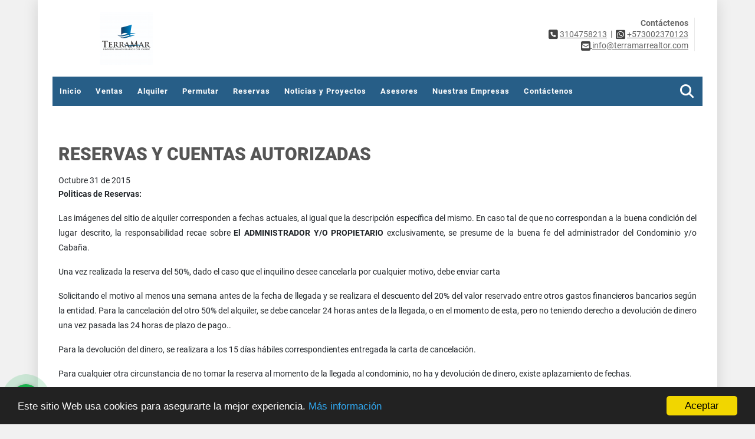

--- FILE ---
content_type: text/html; charset=UTF-8
request_url: https://terramarrealtor.com/blog/reservas-y-cuentas-autorizadas/2987
body_size: 8364
content:
<!DOCTYPE html>
<html lang="es">
    <head>
        <meta charset="utf-8">
        <meta name="viewport" content="width=device-width, initial-scale=1.0, user-scalable=no">
        <meta name="author" content="Wasi.co">
        <meta name="description" content="Politicas de Reservas:  Las im&amp;aacute;genes del sitio de alquiler corresponden a fechas actuales, al igual que la descripci&amp;oacute;n espec&amp;iacute;fica del mism">
        <meta name="Keywords" content="venta de inmuebles en coveñas , proyectos inmobiliarios Colombia, alquiler en coveñas, apartamentos en monteria, venta apartamentos, venta de casas en coveñas, venta de lotes de coveñas, alquiler de cabañas, inmuebles en sincelejo, venta de caba">
        <meta name="Language" content="Spanish">
        <meta name="Designer" content="www.wasi.co">
        <meta name="distribution" content="Global">
        <meta name="Robots" content="INDEX,FOLLOW">
        <meta name="csrf-token" content="LTRVDM71ybDv4ETjYG9ZKWcomWFVJWKNW7zXeekz">

        <title>RESERVAS Y CUENTAS AUTORIZADAS</title>

        <!-- og tags -->
        <meta property="og:description" content="Politicas de Reservas:  Las im&amp;aacute;genes del sitio de alquiler corresponden a fechas actuales, al igual que la descripci&amp;oacute;n espec&amp;iacute;fica del mism" />
        <meta property="og:title" content="RESERVAS Y CUENTAS AUTORIZADAS" />
        <meta property="og:type" content="website" />
        <meta property="og:url" content="https://terramarrealtor.com/blog/reservas-y-cuentas-autorizadas/2987" />
        <meta property="og:image" content="https://images.wasi.co/noticias/m20151031123900.jpg" />
        <meta property="og:image:width" content="300" />
        <meta property="og:image:height" content="225" />
        <meta property="og:site_name" content="terramarrealtor.com" />

        <!-- og tags google+ -->
        <meta itemprop="description" content="Politicas de Reservas:  Las im&amp;aacute;genes del sitio de alquiler corresponden a fechas actuales, al igual que la descripci&amp;oacute;n espec&amp;iacute;fica del mism">

        <!-- og tags twitter-->
        <meta name="twitter:card" value="Politicas de Reservas:  Las im&amp;aacute;genes del sitio de alquiler corresponden a fechas actuales, al igual que la descripci&amp;oacute;n espec&amp;iacute;fica del mism">

                    <link href="https://images.wasi.co/noticias/m20151031123900.jpg" rel="image_src"/>
        
        <link rel="shortcut icon" href="https://images.wasi.co/empresas/f20190817082351.png" />
        <!-- ------------ Main Style ------------ -->
                    <link href="https://terramarrealtor.com/css/v1/pro20/style.min.css?v11768971493" async rel="stylesheet" type="text/css"/>
            <link href="https://terramarrealtor.com/css/v1/pro20/fonts.min.css?v11768971493" async rel="stylesheet" type="text/css"/>
                                          <link href="https://terramarrealtor.com/css/v1/pro20/skins/azul.min.css?v11768971493" async rel="stylesheet" type="text/css"/>
                                          <!--skin colors-->
        <!--<link href="css/skin/{color}.min.css" rel="stylesheet" type="text/css"/>-->
        <!--<link rel="stylesheet" href="https://cdn.jsdelivr.net/npm/bootstrap-select@1.14.0-beta3/dist/css/bootstrap-select.min.css">-->

                                    <script 
  src="https://widgets.leadconnectorhq.com/loader.js"  
  data-resources-url="https://widgets.leadconnectorhq.com/chat-widget/loader.js" 
 data-widget-id="6934444710bf462bdc97807a"   > 
 </script>
                    <script type="application/ld+json">
        {"@context":"http://www.schema.org","@type":"LiveBlogPosting","name":"RESERVAS Y CUENTAS AUTORIZADAS","description":"TerraMar les Informa, que solo existen dos cuentas autorizadas bancarias.\n\nDAVIVIENDA -  A NOMBRE DE TERRAMAR REAL ESTATE\nBANCOLOMBIA - 680-276-174-96- \n\nGracias.","headline":"RESERVAS Y CUENTAS AUTORIZADAS","image":{"@type":"ImageObject","height":"423","width":"750","url":"https://images.wasi.co/noticias/b20151031123900.jpg"},"editor":"TerraMar Brokers Inmobiliarios del Caribe","publisher":{"@type":"Organization","logo":{"@type":"ImageObject","url":"https://images.wasi.co/empresas/b20190817082351.png"},"name":"TerraMar Brokers Inmobiliarios del Caribe"},"url":"https://terramarrealtor.com/blog/reservas-y-cuentas-autorizadas/2987","datePublished":"2015-10-31"}    </script>
        <script src="https://www.google.com/recaptcha/api.js?hl=es" async defer></script>
    </head>
    <body>
            <div class="main-wrapper auto_margin">
    <header>
    <div class="area-header">
        <div class="row">
            <div class="col-lg-2 col-md-2">
                <div class="logo">
                    <a href="https://terramarrealtor.com"><img src="https://images.wasi.co/empresas/b20190817082351.png"  data-2x="https://images.wasi.co/empresas/2xb20190817082351.png" onerror="this.src='https://images.wasi.co/empresas/b20190817082351.png'" width="250" class="img-retina center-block" title="Logo empresa" alt="terramar bienes raices"></a>
                </div>
            </div>
            <div class="col-lg-10 col-md-10">
                <div class="area-data">
                    <div class="contact">
                        <strong>Contáctenos</strong> <br>
                        <div class="phone"><i class="fas fa-phone-square" aria-hidden="true"></i> <span><a href="tel:3104758213">3104758213</a></span> &nbsp;|&nbsp; <i class="fab fa-whatsapp-square" aria-hidden="true"></i> <span><a href="tel:+573002370123">+573002370123</a></span>
                        </div>
                        <div class="mail"><a href="mailto:&#105;&#110;&#102;&#111;&#64;&#116;&#101;&#114;&#114;&#97;&#109;&#97;&#114;&#114;&#101;&#97;&#108;&#116;&#111;&#114;&#46;&#99;&#111;&#109;" class="notranslate"><i class="fas fa-envelope-square" aria-hidden="true"></i> <span>&#105;&#110;&#102;&#111;&#64;&#116;&#101;&#114;&#114;&#97;&#109;&#97;&#114;&#114;&#101;&#97;&#108;&#116;&#111;&#114;&#46;&#99;&#111;&#109;</span></a></div>
                    </div>
                    <div class="google-lang" >
                        <div id="google_translate_element"></div>
                    </div>
                </div>
            </div>
        </div>
    </div>
</header>

    <nav>
    <div class="topMenu">
        <div class="flat-mega-menu">
            <ul id="idrop" class="mcollapse changer">
                <li><a href="https://terramarrealtor.com" >Inicio</a></li>
                                                                    <li><a href="https://terramarrealtor.com/s/ventas">Ventas</a>
                        <ul class="drop-down one-column hover-fade">
                                                                                                <li><a href="https://terramarrealtor.com/s/apartaestudio/ventas?id_property_type=14&amp;business_type%5B0%5D=for_sale">Apartaestudio (9)</a></li>
                                                                                                                                <li><a href="https://terramarrealtor.com/s/apartamento/ventas?id_property_type=2&amp;business_type%5B0%5D=for_sale">Apartamento (87)</a></li>
                                                                                                                                <li><a href="https://terramarrealtor.com/s/bodega/ventas?id_property_type=8&amp;business_type%5B0%5D=for_sale">Bodega (2)</a></li>
                                                                                                                                                                                            <li><a href="https://terramarrealtor.com/s/cabana/ventas?id_property_type=28&amp;business_type%5B0%5D=for_sale">Cabaña (19)</a></li>
                                                                                                                                                                                                                                                        <li><a href="https://terramarrealtor.com/s/casa/ventas?id_property_type=1&amp;business_type%5B0%5D=for_sale">Casa (80)</a></li>
                                                                                                                                <li><a href="https://terramarrealtor.com/s/casa-de-playa/ventas?id_property_type=24&amp;business_type%5B0%5D=for_sale">Casa de Playa (1)</a></li>
                                                                                                                                                                                                                                                                                                                                                                                                                                            <li><a href="https://terramarrealtor.com/s/edificio/ventas?id_property_type=16&amp;business_type%5B0%5D=for_sale">Edificio (5)</a></li>
                                                                                                                                <li><a href="https://terramarrealtor.com/s/finca/ventas?id_property_type=7&amp;business_type%5B0%5D=for_sale">Finca (9)</a></li>
                                                                                                                                                                                                                                                                                                                                                                                <li><a href="https://terramarrealtor.com/s/hoteles/ventas?id_property_type=12&amp;business_type%5B0%5D=for_sale">Hoteles (4)</a></li>
                                                                                                                                <li><a href="https://terramarrealtor.com/s/local/ventas?id_property_type=3&amp;business_type%5B0%5D=for_sale">Local (6)</a></li>
                                                                                                                                <li><a href="https://terramarrealtor.com/s/lote/ventas?id_property_type=5&amp;business_type%5B0%5D=for_sale">Lote (80)</a></li>
                                                                                                                                <li><a href="https://terramarrealtor.com/s/lote-comercial/ventas?id_property_type=6&amp;business_type%5B0%5D=for_sale">Lote Comercial (2)</a></li>
                                                                                                                                <li><a href="https://terramarrealtor.com/s/lote-de-playa/ventas?id_property_type=17&amp;business_type%5B0%5D=for_sale">Lote de Playa (8)</a></li>
                                                                                                                                                                                                                                                        <li><a href="https://terramarrealtor.com/s/penthouse/ventas?id_property_type=21&amp;business_type%5B0%5D=for_sale">Penthouse (1)</a></li>
                                                                                                                                                                                                                                                                                                                                    </ul>
                    </li>
                                                                                    <li><a href="https://terramarrealtor.com/s/alquiler">Alquiler</a>
                        <ul class="drop-down one-column hover-fade">
                                                                                                <li><a href="https://terramarrealtor.com/s/apartaestudio/alquiler?id_property_type=14&amp;business_type%5B0%5D=for_rent">Apartaestudio (2)</a></li>
                                                                                                                                <li><a href="https://terramarrealtor.com/s/apartamento/alquiler?id_property_type=2&amp;business_type%5B0%5D=for_rent">Apartamento (8)</a></li>
                                                                                                                                                                                                                                                        <li><a href="https://terramarrealtor.com/s/cabana/alquiler?id_property_type=28&amp;business_type%5B0%5D=for_rent">Cabaña (14)</a></li>
                                                                                                                                                                                                                                                        <li><a href="https://terramarrealtor.com/s/casa/alquiler?id_property_type=1&amp;business_type%5B0%5D=for_rent">Casa (2)</a></li>
                                                                                                                                                                                                                                                                                                                                                                                                                                                                                                        <li><a href="https://terramarrealtor.com/s/edificio/alquiler?id_property_type=16&amp;business_type%5B0%5D=for_rent">Edificio (1)</a></li>
                                                                                                                                                                                                                                                                                                                                                                                <li><a href="https://terramarrealtor.com/s/hostal/alquiler?id_property_type=18&amp;business_type%5B0%5D=for_rent">Hostal (1)</a></li>
                                                                                                                                <li><a href="https://terramarrealtor.com/s/hoteles/alquiler?id_property_type=12&amp;business_type%5B0%5D=for_rent">Hoteles (2)</a></li>
                                                                                                                                <li><a href="https://terramarrealtor.com/s/local/alquiler?id_property_type=3&amp;business_type%5B0%5D=for_rent">Local (2)</a></li>
                                                                                                                                                                                                                                                                                                                                                                                <li><a href="https://terramarrealtor.com/s/oficina/alquiler?id_property_type=4&amp;business_type%5B0%5D=for_rent">Oficina (1)</a></li>
                                                                                                                                                                                                                                                                                                                                                                                                </ul>
                    </li>
                                                                                    <li><a href="https://terramarrealtor.com/s/permutar">Permutar</a>
                        <ul class="drop-down one-column hover-fade">
                                                                                                                                                            <li><a href="https://terramarrealtor.com/s/apartamento/permutar?id_property_type=2&amp;business_type%5B0%5D=for_transfer">Apartamento (1)</a></li>
                                                                                                                                <li><a href="https://terramarrealtor.com/s/bodega/permutar?id_property_type=8&amp;business_type%5B0%5D=for_transfer">Bodega (1)</a></li>
                                                                                                                                                                                                                                                                                                                                                                                <li><a href="https://terramarrealtor.com/s/casa/permutar?id_property_type=1&amp;business_type%5B0%5D=for_transfer">Casa (2)</a></li>
                                                                                                                                                                                                                                                                                                                                                                                                                                                                                                        <li><a href="https://terramarrealtor.com/s/edificio/permutar?id_property_type=16&amp;business_type%5B0%5D=for_transfer">Edificio (2)</a></li>
                                                                                                                                                                                                                                                                                                                                                                                                                                            <li><a href="https://terramarrealtor.com/s/hoteles/permutar?id_property_type=12&amp;business_type%5B0%5D=for_transfer">Hoteles (1)</a></li>
                                                                                                                                <li><a href="https://terramarrealtor.com/s/local/permutar?id_property_type=3&amp;business_type%5B0%5D=for_transfer">Local (1)</a></li>
                                                                                                                                <li><a href="https://terramarrealtor.com/s/lote/permutar?id_property_type=5&amp;business_type%5B0%5D=for_transfer">Lote (2)</a></li>
                                                                                                                                                                                                                                                                                                                                                                                                                                                                                                                                                                                                                                                </ul>
                    </li>
                                                                    <li><a href="https://terramarrealtor.com/main-servicios.htm" >Reservas</a></li>
                                                                    <li><a href="https://terramarrealtor.com/blog" class="current">Noticias y Proyectos</a></li>
                                                    <li><a href="https://terramarrealtor.com/asesores" >Asesores</a></li>
                                                                                    <li><a href="https://terramarrealtor.com/main-contenido-cat-2.htm" >Nuestras Empresas</a></li>
                                <li><a href="https://terramarrealtor.com/main-contactenos.htm" >Contáctenos</a></li>
                <li class="search-bar hidden-md-down"><i class="fa fa-search"></i>
                    <ul class="drop-down" style="display: none;">
                        <form method="GET" action="https://terramarrealtor.com/s" accept-charset="UTF-8" onSubmit="$(&#039;input[type=&quot;submit&quot;]&#039;).attr(&quot;disabled&quot;,&quot;disabled&quot;);">
                        <table>
                            <tbody>
                            <tr>
                                <td><input type="text" id="matchLabel" placeholder="Buscar en el sitio" value="" name="match"></td>
                                <td><input class="btn" type="submit" value="Buscar"></td>
                            </tr>
                            </tbody>
                        </table>
                        </form>
                    </ul>
                </li>
            </ul>
        </div>
    </div>
</nav>
<div id="mobile" style="position: relative;">
    <div class="mobile_search hidden-lg-up">
        <a href="#" class="show_hide"><i class="fas fa-search"></i></a>
    </div>
</div>

<!--mobile search-->
<div class="slidingSearch">
    <div class="input-group">
        <form method="GET" action="https://terramarrealtor.com/s" accept-charset="UTF-8" onSubmit="$(&#039;input[type=&quot;submit&quot;]&#039;).attr(&quot;disabled&quot;,&quot;disabled&quot;);">
        <table>
            <tbody>
            <tr>
                <td> <input type="text" class="form-control" aria-label="" placeholder="Buscar por:" value="" name="match"></td>
                <td><input class="btn" type="submit" value="Buscar"></td>
            </tr>
            </tbody>
        </table>
        </form>
        <div class="input-group-append">
        </div>
    </div>
</div>
<!--end -->

                <section class="mt-4" id="Main">
            <div class="container-fluid">
                <div class="area-content pt-3 pb-3 auto_margin">
                    <article class="pt-4">
                        <h1 class="title">RESERVAS Y CUENTAS AUTORIZADAS</h1>
                        <span>Octubre 31 de 2015</span>
                        <p><strong>Politicas de Reservas:</strong></p>

<p>Las im&aacute;genes del sitio de alquiler corresponden a fechas actuales, al igual que la descripci&oacute;n espec&iacute;fica del mismo. En caso tal de que no correspondan a la buena condici&oacute;n del lugar descrito, la responsabilidad recae sobre<strong> El ADMINISTRADOR Y/O PROPIETARIO </strong>exclusivamente, se presume de la buena fe del administrador del Condominio y/o Caba&ntilde;a.</p>

<p>Una vez realizada la reserva del 50%, dado el caso que el inquilino desee cancelarla por cualquier motivo, debe enviar carta</p>

<p>Solicitando el motivo al menos una semana antes de la fecha de llegada y se realizara el descuento del 20% del valor reservado entre otros gastos financieros bancarios seg&uacute;n la entidad. Para la cancelaci&oacute;n del otro 50% del alquiler, se debe cancelar 24 horas antes de la llegada, o en el momento de esta, pero no teniendo derecho a devoluci&oacute;n de dinero una vez pasada las 24 horas de plazo de pago..</p>

<p>Para la devoluci&oacute;n del dinero, se realizara a los 15 d&iacute;as h&aacute;biles correspondientes entregada la carta de cancelaci&oacute;n.</p>

<p>Para cualquier otra circunstancia de no tomar la reserva al momento de la llegada al condominio, no ha y devoluci&oacute;n de dinero, existe aplazamiento de fechas.</p>

<p><strong>TerraMar Real Estate S.A.S Y, no es administrador de Condominio y/o Caba&ntilde;a, act&uacute;a como intermediario de alquiler.</strong></p>

<p><strong>CUENTAS AUTORIZADAS</strong></p>

<p>Publicamos las siguientes refrencias de cuenta.</p>

<p><strong>DAVIVIENDA - A NOMBRE DE TERRAMAR REAL ESTATE S.A.<br />
BANCOLOMBIA - 680-276-174-96-</strong> Representante Legal</p>

<p>LINK RUE- Resgistro Unico Empresarial</p>

<p><a href="http://www.rues.org.co/RUES_Web/consultas/DetalleRM?codigo_camara=22&matricula=0000138403">http://www.rues.org.co/RUES_Web/consultas/DetalleRM?codigo_camara=22&amp;matricula=0000138403</a></p>

<p>Tambien le informamos que solo se maneja correos empresariales, ejemplo ****@terramarrealtor.com, cualquier otro correo no es de la empresa.</p>

<p>Gracias</p>

<p>&nbsp;</p>

                    </article>
                    <ul class="share">
        <li class="title2">Compartir:&nbsp;&nbsp;</li>
        <div class="sharethis-inline-share-buttons"></div>
</ul>
                </div>
            </div>
        </section>
        <section id="Banners" class="pd-50">
    <div class="container-fluid">
        <div class="areaBanners auto_margin">
            <div class="owl_banners owl-carousel owl-theme">
                                    <div class="item">
                        <a target="_blank" href="https://goo.gl/hJqMZZ"><img data-src="https://images.wasi.co/publicidad/b20180307090916.png" alt="banners" class="owl-lazy img-fluid center-block"></a>
                    </div>
                                    <div class="item">
                        <a target="_blank" href="https://terramarrealtor.com/main-inmueble-q-cabanas_y_apartamentos_cerca_al_mar_en_covenas-info-999960.htm"><img data-src="https://images.wasi.co/publicidad/b20190105115246.png" alt="banners" class="owl-lazy img-fluid center-block"></a>
                    </div>
                                    <div class="item">
                        <a target="_blank" href="http://terramarrealtor.com/main-inmueble-q-altos_de_coveas_casas_y_lotes_campestres-info-191127.htm#.V2sU4PnhDIU"><img data-src="https://images.wasi.co/publicidad/b20160623093627.jpg" alt="banners" class="owl-lazy img-fluid center-block"></a>
                    </div>
                                    <div class="item">
                        <a target="_blank" href="https://tierraymardelcaribe.wordpress.com/"><img data-src="https://images.wasi.co/publicidad/b20150125075129.jpg" alt="banners" class="owl-lazy img-fluid center-block"></a>
                    </div>
                            </div>
        </div>
    </div>
</section>

    <footer class="pd-50" id="footer_app">
    <div class="container-fluid">
        <div class="areaFooter auto_margin">
            <div class="row">
                                <div class="col-lg-4">
                    <div class="content">
                                                    <h4>QUIÉNES SOMOS</h4>
                            <p>TerraMar-Brokers Inmobiliarios del Caribe. Agentes Inmobiliarios y Comercialización de Proyectos Inmobiliarios,. Agencia de Viajes - https://www.instagram.com/tiquetesydestinos/ </p>
                                                                            <p class="height_5"></p>
                            <div class="fb-page" data-href="https://www.facebook.com/terramarrealtor/" data-tabs="timeline" data-height="70" data-small-header="true" data-adapt-container-width="true" data-hide-cover="false" data-show-facepile="true"><blockquote cite="https://www.facebook.com/terramarrealtor" class="fb-xfbml-parse-ignore"><a href="https://www.facebook.com/terramarrealtor/"></a></blockquote></div>
                                            </div>
                </div>
                                <div class="col-lg-3">
                    <div class="content">
                        <h4>UBICACIÓN Y CONTACTO</h4>
                        <address>
                            <strong>UBICACIÓN</strong> <br>
                            
                            <b>Montería - Córdoba - Colombia</b>
                        </address>
                                                    <p>
                                <strong>MÓVIL</strong> <br>
                                <a href="tel:+573002370123">+573002370123</a>
                            </p>
                                                                            <p>
                                <strong>TELÉFONO</strong> <br>
                                <a href="tel:3104758213">3104758213</a>
                            </p>
                                                                        <p class="overflow">
                            <strong>EMAIL</strong> <br>
                            <a href="mailto:info@terramarrealtor.com" class="notranslate">info@terramarrealtor.com</a>
                        </p>
                                                                            <ul class="follow">
                                                                    <li><a href="https://www.facebook.com/terramarrealtor" target="_blank" data-follow="facebook" title="facebook"><span>Facebook</span></a></li>
                                                                                                    <li><a href="https://twitter.com/TerraMarRealtor" target="_blank" data-follow="x-twitter" title="X"><span>X</span></a></li>
                                                                                                    <li><a href="https://www.instagram.com/terramarbrokersinmobiliarios/" target="_blank" data-follow="instagram" title="instagram"><span>Instagram</span></a></li>
                                                                                                                                    <li><a href="https://www.youtube.com/@terramarrealtor/" target="_blank" data-follow="youtube" title="youtube"><span>YouTube</span></a></li>
                                                                                                    <li><a href="https://www.tiktok.com/@realbroker" target="_blank" data-follow="tiktok" title="tiktok"><span>TikTok</span></a></li>
                                                            </ul>
                                            </div>
                </div>
                <div class="col-lg-2">
                    <div class="content">
                        <h4>INFORMACIÓN</h4>
                        <ul class="f_links">
                            <li><a href="https://terramarrealtor.com">Inicio</a></li>
                                                                                                                                                <li><a href="https://terramarrealtor.com/s/ventas">Ventas</a>
                                                                                                                                                                            <li><a href="https://terramarrealtor.com/s/alquiler">Alquiler</a>
                                                                                                                                                <li><a href="https://terramarrealtor.com/main-servicios.htm">Reservas</a></li>
                                                                                                                                                <li><a href="https://terramarrealtor.com/blog">Noticias y Proyectos</a></li>
                                                                                                                                                <li><a href="https://terramarrealtor.com/main-contenido-cat-2.htm">Nuestras Empresas</a></li>
                                                        <li><a href="https://terramarrealtor.com/main-contactenos.htm">Contáctenos</a></li>
                            <li><a href="/main-contenido-cat-6.htm">Políticas de privacidad</a></li>
                        </ul>
                    </div>
                </div>
                                <div class="col-lg-3">
                    <div class="content">
                        <div class="Oferte">
                            <i class="fal fa-home"></i>
                            <h5>Oferte su inmueble con nosotros</h5>
                            <!-- Button trigger modal -->
                            <a href="" data-toggle="modal" data-target="#modelId" class="btn btn-dark btn-shadow waves-effect"><strong>OFERTAR</strong></a>
                        </div>
                    </div>
                </div>
                            </div>
        </div>
    </div>
            <!-- Modal -->
<div id="modal_offer">
    <div class="modal fade" id="modelId" tabindex="-1" role="dialog" aria-labelledby="modelTitleId" aria-hidden="true">
        <div class="modal-dialog modal-sm" role="document">
            <div class="modal-content modal-ofertar" style="border-radius: 3px">
                <div class="modal-header">
                    <h5 class="modal-title" id="exampleModalCenterTitle">Ofertar</h5>
                    <button type="button" class="close" data-dismiss="modal" aria-label="Close">
                        <span aria-hidden="true">&times;</span>
                    </button>

                </div>
                <form-offer-property
                        city="518"
                        country="1"
                        region="9"
                />
            </div>
        </div>
    </div>
</div>    </footer>
    <!--Whatsapp Widget-->
<div class="whatsApp_widget">
    <div class="box-chat webp">
        <div class="get-comment-close close-widget-top"><i class="far fa-times"></i></div>
        <div class="head">
            <div class="row">
                <div class="col-9">
                    <figure><img src="https://images.wasi.co/empresas/b20190817082351.png" alt="TerraMar Brokers Inmobiliarios del Caribe"></figure>
                    <div class="empresa">
                        <span class="tt1">TerraMar Brokers Inmobiliarios del Caribe</span>
                        <span class="tt2">Whatsapp</span>
                    </div>
                </div>
                <div class="col-3 text-right">
                    <i class="fab fa-whatsapp"></i>
                </div>
            </div>
        </div>
        <div class="body">
            <div class="tag-label">Hoy</div>
            <div class="welcome_text arrow_box">
                Hola, buen día. Cómo puedo ayudarle el día de hoy?
                <span id="msg-time"></span>
            </div>
            <p>&nbsp;</p>
        </div>
        <div class="foot">
            <div class="input-group">
                <textarea id="text_whatsapp" data-autoresize rows="1" class="form-control textarea_whatsapp" placeholder="Enviar mensaje"></textarea>
                <div class="input-group-append">
                    <span id="send_w" class="input-group-text" onClick="javascript: window.open('https://wa.me/573002370123?text=' + document.getElementById('text_whatsapp').value);"><i class="fas fa-paper-plane"></i></span>
                </div>
            </div>
        </div>
    </div>

    <div class="sonar-wrapper">
        <div class="sonar-emitter">
            <div class="sonar-wave"></div>
        </div>
    </div>

    <div id="get-comment-btn" class="btn-whatsapp">
        <a href="#?"> <i class="fab fa-whatsapp"></i></a>
    </div>
</div>
<!--end-->

    <section id="Bottom">
    <div class="areaBottom auto_margin">
        <div class="container-fluid">
            <div class="row">
                <div class="col-md-6 hidden-sm-down">
                    <div class="copy">
                        ©2026 <strong>terramarrealtor.com</strong>, todos los derechos reservados.
                    </div>
                </div>
                                <div class="col-md-6">
                    <div class="by">
                        <span>Powered by:</span> <b>wasi.co</b>
                    </div>
                </div>
                            </div>
        </div>
    </div>
</section>
    </div>
                    <script defer>
                (function(i,s,o,g,r,a,m){i['GoogleAnalyticsObject']=r;i[r]=i[r]||function(){
                    (i[r].q=i[r].q||[]).push(arguments)},i[r].l=1*new Date();a=s.createElement(o),
                    m=s.getElementsByTagName(o)[0];a.async=1;a.src=g;m.parentNode.insertBefore(a,m)
                })(window,document,'script','//www.google-analytics.com/analytics.js','ga');


                ga('create', 'UA-85705803-1', 'auto');
                ga('send', 'pageview');
            </script>
                <script>
            var lang_locale = 'es';
            window.lang_custom = {"id_empresa":3827,"lang":"es","country_iso":"co","es":{"models\/business_type":{"actions":{"sale":"Vender","transfer":"Permutar"},"rent":"Alquiler","sale":"Venta|Ventas"},"models\/company":{"contact_us":"Cont\u00e1ctenos","my_company":"Nuestras Empresas"},"models\/location":{"region":{"label":"Departamento"},"city":{"label":"Ciudad"},"location":{"label":"Localidad"},"zone":{"label":"Zona"}},"models\/news":{"label":"Noticia|Noticias y Proyectos"},"models\/property":{"area":{"label":"\u00c1rea"},"availability":{"rented":"Alquilado"},"bedroom":"Alcoba|Alcobas","floor":"Piso","garage":"Garaje","maintenance_fee":"Administraci\u00f3n","property_condition":{"used":"Usado"}},"models\/property_feature":{"id":{"4":"Amoblado"}},"models\/property_type":{"id":{"2":"Apartamento|Apartamentos","3":"Local","5":"Lote","7":"Finca","11":"Campestre","14":"Apartaestudio|Apartaestudios","21":"Penthouse","25":"Piso","27":"Cortijo","29":"Planes Turisticos"}},"models\/service":{"label":"Servicio|Reservas"},"models\/user":{"label":"Asesor|Asesores"}}};
        </script>
        <script>
            var city_label = 'Ciudad';
                                    var iso_country = '';
        </script>
        <!-- Global JS -->
        <script src="https://terramarrealtor.com/js/v1/pro20/global.min.js?v11768971494"></script>
                  <script src="https://terramarrealtor.com/js/app.js?v11768971494"></script>
                        <!--<script src="https://cdn.jsdelivr.net/npm/bootstrap-select@1.14.0-beta3/dist/js/bootstrap-select.min.js"></script>-->
                <script src="https://terramarrealtor.com/js/lazyload.min.js?v11768971494" async></script>
                <script src="https://terramarrealtor.com/js/webp.js?v11768971494" async></script>
                <script defer>
            window.cookieconsent_options = {
                learnMore: 'Más información',
                link: "main-contenido-id-50192.htm",
                message:'Este sitio Web usa cookies para asegurarte la mejor experiencia.',
                theme : 'dark-bottom',
                dismiss: 'Aceptar',
                target : '_blank'
            };
        </script>
        <script defer src="//cdnjs.cloudflare.com/ajax/libs/cookieconsent2/1.0.9/cookieconsent.min.js"></script>
                                <script defer type="text/javascript">
            var _paq = _paq || [];
            /* tracker methods like "setCustomDimension" should be called before "trackPageView" */
            _paq.push(['trackPageView']);
            _paq.push(['enableLinkTracking']);
            (function() {
                var u="//wasiz.com/";
                _paq.push(['setTrackerUrl', u+'piwik.php']);
                _paq.push(['setSiteId', '3064']);
                var d=document, g=d.createElement('script'), s=d.getElementsByTagName('script')[0];
                g.type='text/javascript'; g.async=true; g.defer=true; g.src=u+'piwik.js'; s.parentNode.insertBefore(g,s);
            })();
        </script>
                                <script>
            setTimeout(function() {
                var headID = document.getElementsByTagName("head")[0];
                var newScript = document.createElement('script');
                newScript.src = '//translate.google.com/translate_a/element.js?cb=googleTranslateElementInit';
                headID.appendChild(newScript);
            }, 2000);
        </script>
        <script>
            function googleTranslateElementInit() {
                new google.translate.TranslateElement({
                    pageLanguage: 'es',
                    includedLanguages: 'de,en,pt,ru,fr,fa,zh-CN,zh-TW,ar,it,es,nl',
                    layout: google.translate.TranslateElement.InlineLayout.SIMPLE
                }, 'google_translate_element');
            }
        </script>
                            <style>
                .whatsApp_widget {
                    right: auto !important;
                    left: 10px !important;
                }
                .whatsApp_widget .box-chat {
                    left: 10px !important;
                }
            </style>
                                    <script type="text/javascript" src="https://platform-api.sharethis.com/js/sharethis.js#property=642af7abe5b5cc00191606ec&product=inline-share-buttons&source=platform" async="async"></script>
    <script>
        new Vue({
            el: '#footer_app',
        });
    </script>
            <script>
                        (function(d, s, id) {
                var js, fjs = d.getElementsByTagName(s)[0];
                if (d.getElementById(id)) return;
                js = d.createElement(s); js.id = id;
                js.src = 'https://connect.facebook.net/es/sdk.js#xfbml=1&version=v3.2&autoLogAppEvents=1';
                fjs.parentNode.insertBefore(js, fjs);
            }(document, 'script', 'facebook-jssdk'));
                    </script>
            <input type="text" id="trc" value="" disabled="disabled" style="display: none">
    </body>
</html>


--- FILE ---
content_type: text/plain
request_url: https://www.google-analytics.com/j/collect?v=1&_v=j102&a=650670202&t=pageview&_s=1&dl=https%3A%2F%2Fterramarrealtor.com%2Fblog%2Freservas-y-cuentas-autorizadas%2F2987&ul=en-us%40posix&dt=RESERVAS%20Y%20CUENTAS%20AUTORIZADAS&sr=1280x720&vp=1280x720&_u=IEBAAEABAAAAACAAI~&jid=1093604206&gjid=392177377&cid=1227502108.1769179646&tid=UA-85705803-1&_gid=1391686870.1769179646&_r=1&_slc=1&z=1653111701
body_size: -452
content:
2,cG-NMZ835QN0J